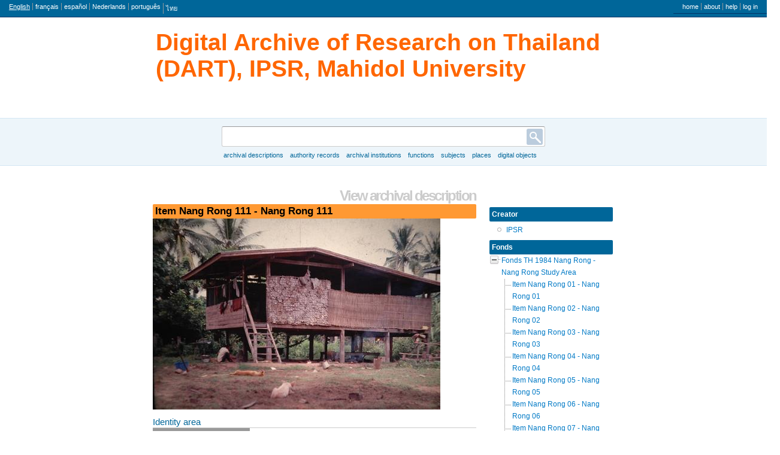

--- FILE ---
content_type: text/html; charset=utf-8
request_url: http://www.dart.ipsr.mahidol.ac.th/index.php/7QE4v;isad
body_size: 19187
content:
<!DOCTYPE html PUBLIC "-//W3C//DTD XHTML 1.0 Transitional//EN" "http://www.w3.org/TR/xhtml1/DTD/xhtml1-transitional.dtd">
<html xmlns="http://www.w3.org/1999/xhtml" xml:lang="en">
  <head>
    <meta http-equiv="Content-Type" content="text/html; charset=utf-8" />
    <meta name="title" content="Nang Rong 111 - Digital Archive of Research on Thailand (DART), IPSR, Mahidol University" />
<meta name="description" content="Open archival description system" />
    <title>Nang Rong 111 - Digital Archive of Research on Thailand (DART), IPSR, Mahidol University</title>
    <link rel="shortcut icon" href="/favicon.ico"/>
    <link href="/vendor/imageflow/imageflow.packed.css" media="screen" rel="stylesheet" type="text/css" />
<link href="/css/yui/treeview/assets/skins/qubit/treeview-skin.css" media="screen" rel="stylesheet" type="text/css" />
<link media="all" href="/plugins/sfDrupalPlugin/vendor/drupal/modules/system/system.css" rel="stylesheet" type="text/css" />
<link media="all" href="/plugins/sfDrupalPlugin/vendor/drupal/modules/system/system-behavior.css" rel="stylesheet" type="text/css" />
<link media="all" href="/plugins/sfDrupalPlugin/vendor/drupal/modules/system/system-menus.css" rel="stylesheet" type="text/css" />
<link media="all" href="/plugins/sfDrupalPlugin/vendor/drupal/themes/garland/style.css" rel="stylesheet" type="text/css" />
<link media="print" href="/plugins/sfDrupalPlugin/vendor/drupal/themes/garland/print.css" rel="stylesheet" type="text/css" />
<link href="/vendor/yui/button/assets/skins/sam/button.css" media="screen" rel="stylesheet" type="text/css" />
<link href="/vendor/yui/menu/assets/skins/sam/menu.css" media="screen" rel="stylesheet" type="text/css" />
<link href="/plugins/sfTranslatePlugin/css/l10n_client.css" media="screen" rel="stylesheet" type="text/css" />
<link href="/css/form.css" media="screen" rel="stylesheet" type="text/css" />
<link href="/css/graphic.css" media="screen" rel="stylesheet" type="text/css" />
<link media="all" href="/plugins/sfClassicPlugin/css/main.css" rel="stylesheet" type="text/css" />
<link media="all" href="/plugins/sfCaribouPlugin/css/style.css" rel="stylesheet" type="text/css" />
<link media="print" href="/plugins/sfCaribouPlugin/css/print.css" rel="stylesheet" type="text/css" />
<!--[if IE]><link media="print" href="/plugins/sfCaribouPlugin/css/print-ie.css" rel="stylesheet" type="text/css" /><![endif]-->
<link href="/css/main.css" media="screen" rel="stylesheet" type="text/css" />
    <script src="/vendor/jquery.js" type="text/javascript"></script>
<script src="/plugins/sfDrupalPlugin/vendor/drupal/misc/jquery.once.js" type="text/javascript"></script>
<script src="/plugins/sfDrupalPlugin/vendor/drupal/misc/drupal.js" type="text/javascript"></script>
<script src="/plugins/sfDrupalPlugin/vendor/drupal/misc/textarea.js" type="text/javascript"></script>
<script src="/plugins/sfTranslatePlugin/js/l10n_client.js" type="text/javascript"></script>
<script src="/js/qubit.js" type="text/javascript"></script>
<script src="/vendor/yui/yahoo-dom-event/yahoo-dom-event.js" type="text/javascript"></script>
<script src="/vendor/yui/element/element-min.js" type="text/javascript"></script>
<script src="/vendor/yui/button/button-min.js" type="text/javascript"></script>
<script src="/vendor/yui/container/container_core-min.js" type="text/javascript"></script>
<script src="/vendor/yui/menu/menu-min.js" type="text/javascript"></script>
<script src="/js/blank.js" type="text/javascript"></script>
<script src="/plugins/sfCaribouPlugin/js/navigation.js" type="text/javascript"></script>
<script src="/vendor/imageflow/imageflow.packed.js" type="text/javascript"></script>
<script src="/js/imageflow.js" type="text/javascript"></script>
<script src="/vendor/yui/treeview/treeview-min.js" type="text/javascript"></script>
<script src="/vendor/yui/dragdrop/dragdrop-min.js" type="text/javascript"></script>
<script src="/js/treeView.js" type="text/javascript"></script>
  <script type="text/javascript">
//<![CDATA[
jQuery.extend(Qubit, {"relativeUrlRoot":""});
//]]>
</script></head>
  <body class="yui-skin-sam sfIsadPlugin index">

    <div id="page-wrapper">
      <div id="page">

        
        <div id="header">
  <div class="section clearfix">

    <div class="section" id="languageMenu">

  <h2 class="element-invisible">Language</h2>

  <div class="content">
    <ul class="links">
                                                                                                                                                                                                                                                                                                                                                                                                                                                                                                                                                                                                                                                                                                                                                                                                                                                                                                                                                                                                                                                                                                                                                                                                                                                                            <li class="active"><a href="/index.php/7QE4v;isad?sf_culture=en" title="English">English</a></li>
                                <li><a href="/index.php/7QE4v;isad?sf_culture=fr" title="français">français</a></li>
                                <li><a href="/index.php/7QE4v;isad?sf_culture=es" title="español">español</a></li>
                                <li><a href="/index.php/7QE4v;isad?sf_culture=nl" title="Nederlands">Nederlands</a></li>
                                <li><a href="/index.php/7QE4v;isad?sf_culture=pt" title="português">português</a></li>
                                                                                                                                                                                                        <li><a href="/index.php/7QE4v;isad?sf_culture=th" title="ไทย">ไทย</a></li>
                                                                                                                                                              </ul>
  </div>

</div>

    <div class="section" id="userMenu">

  <h2 class="element-invisible">User menu</h2>

  <div class="content">
    <ul class="clearfix links">
                        <li><a href="/index.php/" title="Home">Home</a></li>
                                <li><a href="/index.php/about" title="About">About</a></li>
                                <li><a href="http://ica-atom.org/doc/index.php?title=User_manual" title="Help">Help</a></li>
                                              <li><a href="/index.php/;user/login" title="Log in">Log in</a></li>
                                </ul>
  </div>

</div>

    
          <div id="name-and-slogan">

                  <h1 id="site-name">
            <a rel="home" title="Home" href="/index.php/"><span>Digital Archive of Research on Thailand (DART), IPSR, Mahidol University</span></a>          </h1>
        
        
      </div> <!-- /#name-and-slogan -->

    
    
  </div> <!-- /.section -->
</div> <!-- /#header -->

<div class="search section">

  <h2 class="element-invisible">Search</h2>

  <div class="content">
    <form action="/index.php/;search">
      <input name="query" value=""/>
      <input class="form-submit" type="submit" value="Search"/>
    </form>
  </div>

</div>

<div class="browse section">

  <h2 class="element-invisible">Browse</h2>

  <div class="content">
    <ul class="clearfix links"><li class="leaf"><a href="/index.php/;informationobject/browse" title="Archival descriptions">Archival descriptions</a></li><li class="leaf"><a href="/index.php/;actor/browse" title="Authority records">Authority records</a></li><li class="leaf"><a href="/index.php/;repository/browse" title="Archival institutions">Archival institutions</a></li><li class="leaf"><a href="/index.php/;function/browse" title="Functions">Functions</a></li><li class="leaf"><a href="/index.php/;taxonomy/browse/35" title="Subjects">Subjects</a></li><li class="leaf"><a href="/index.php/;taxonomy/browse/42" title="Places">Places</a></li><li class="leaf"><a href="/index.php/;digitalobject/list" title="Digital objects">Digital objects</a></li></ul>  </div>

</div>

        
        <div id="main-wrapper">
          <div class="clearfix" id="main">

            <div class="column" id="content">
              <div class="section">
                <h1>View archival description</h1>

<span title="Edit archival description"><h1 class="label">Item Nang Rong 111 - Nang Rong 111</h1></span>

  

      <img src="/uploads/1/5/1539/DSC_0153_141.jpg" />  

<div class="section" id="identityArea">

  <span anchor="identityArea" title="Edit identity area"><h2>Identity area</h2></span>
  <div class="field">
  <h3>Reference code</h3>
  <div>
    TH 1984 Nang Rong-Nang Rong 111
  </div>
</div>

  <div class="field">
  <h3>Title</h3>
  <div>
    Nang Rong 111
  </div>
</div>

  <div class="field">
    <h3>Date(s)</h3>
    <div>
      <ul>
              </ul>
    </div>
  </div>

  <div class="field">
  <h3>Level of description</h3>
  <div>
    Item
  </div>
</div>

  <div class="field">
  <h3>Extent and medium</h3>
  <div>
    
  </div>
</div>

</div> <!-- /.section#identityArea -->

<div class="section" id="contextArea">

  <span anchor="contextArea" title="Edit context area"><h2>Context area</h2></span>
    <div class="field">
    <h3>Name of creator</h3>
    <div>

              <a title="Inherited from Nang Rong Study Area" href="/index.php/ganp8;isaar">IPSR</a>      
      
      
    </div>
  </div>

  
  
  <div class="field">
  <h3>Archival history</h3>
  <div>
    
  </div>
</div>

  <div class="field">
  <h3>Immediate source of acquisition or transfer</h3>
  <div>
    
  </div>
</div>

</div> <!-- /.section#contextArea -->

<div class="section" id="contentAndStructureArea">

  <span anchor="contentAndStructureArea" title="Edit content and structure area"><h2>Content and structure area</h2></span>
  <div class="field">
  <h3>Scope and content</h3>
  <div>
    
  </div>
</div>

  <div class="field">
  <h3>Appraisal, destruction and scheduling</h3>
  <div>
    
  </div>
</div>

  <div class="field">
  <h3>Accruals</h3>
  <div>
    
  </div>
</div>

  <div class="field">
  <h3>System of arrangement</h3>
  <div>
    
  </div>
</div>

</div> <!-- /.section#contentAndStructureArea -->

<div class="section" id="conditionsOfAccessAndUseArea">

  <span anchor="conditionsOfAccessAndUseArea" title="Edit conditions of access and use area"><h2>Conditions of access and use area</h2></span>
  <div class="field">
  <h3>Conditions governing access</h3>
  <div>
    
  </div>
</div>

  <div class="field">
  <h3>Conditions governing reproduction</h3>
  <div>
    
  </div>
</div>

  <div class="field">
    <h3>Language of material</h3>
    <div>
      <ul>
              </ul>
    </div>
  </div>

  <div class="field">
    <h3>Script of material</h3>
    <div>
      <ul>
              </ul>
    </div>
  </div>

  <div class="field">
  <h3>Physical characteristics and technical requirements</h3>
  <div>
    
  </div>
</div>

  <div class="field">
  <h3>Finding aids</h3>
  <div>
    
  </div>
</div>

</div> <!-- /.section#conditionsOfAccessAndUseArea -->

<div class="section" id="alliedMaterialsArea">

  <span anchor="alliedMaterialsArea" title="Edit alied materials area"><h2>Allied materials area</h2></span>
  <div class="field">
  <h3>Existence and location of originals</h3>
  <div>
    
  </div>
</div>

  <div class="field">
  <h3>Existence and location of copies</h3>
  <div>
    
  </div>
</div>

  <div class="field">
  <h3>Related units of description</h3>
  <div>
    
  </div>
</div>

  
</div> <!-- /.section#alliedMaterialsArea -->

<div class="section" id="notesArea">

  <span anchor="notesArea" title="Edit notes area"><h2>Notes area</h2></span>
      <div class="field">
  <h3>Note</h3>
  <div>
    Household
  </div>
</div>
      <div class="field">
  <h3>Note</h3>
  <div>
    Housing
  </div>
</div>
      <div class="field">
  <h3>Note</h3>
  <div>
    Nang Rong Project
  </div>
</div>
  
</div> <!-- /.section#notesArea -->

<div class="section" id="accessPointsArea">

  <span anchor="accessPointsArea" title="Edit access points"><h2>Access points</h2></span>
  <div class="field">
  <h3>Subject access points</h3>
  <div>
    <ul>
          </ul>
  </div>
</div>

  <div class="field">
  <h3>Place access points</h3>
  <div>
    <ul>
          </ul>
  </div>
</div>

  <div class="field">
  <h3>Name access points</h3>
  <div>
    <ul>

      
      
    </ul>
  </div>
</div>

</div> <!-- /.section -->

<div class="section" id="descriptionControlArea">

  <span anchor="descriptionControlArea" title="Edit description control area"><h2>Description control area</h2></span>
  <div class="field">
  <h3>Description identifier</h3>
  <div>
    
  </div>
</div>

  <div class="field">
  <h3>Institution identifier</h3>
  <div>
    
  </div>
</div>

  <div class="field">
  <h3>Rules and/or conventions used</h3>
  <div>
    
  </div>
</div>

  <div class="field">
  <h3>Status</h3>
  <div>
    
  </div>
</div>

  <div class="field">
  <h3>Level of detail</h3>
  <div>
    
  </div>
</div>

  <div class="field">
  <h3>Dates of creation revision deletion</h3>
  <div>
    
  </div>
</div>

  <div class="field">
    <h3>Language(s)</h3>
    <div>
      <ul>
              </ul>
    </div>
  </div>

  <div class="field">
    <h3>Script(s)</h3>
    <div>
      <ul>
              </ul>
    </div>
  </div>

  <div class="field">
  <h3>Sources</h3>
  <div>
    
  </div>
</div>

  
</div> <!-- /.section#descriptionControlArea -->

  
<div class="section">

  <span title="Edit digital object"><h2>Digital object metadata</h2></span>
  

  <div class="field">
  <h3>Media type</h3>
  <div>
    Image
  </div>
</div>

  <div class="field">
  <h3>Mime-type</h3>
  <div>
    image/jpeg
  </div>
</div>

  <div class="field">
  <h3>Filesize</h3>
  <div>
    98.4 KiB
  </div>
</div>

  <div class="field">
  <h3>Uploaded</h3>
  <div>
    April 7, 2011 2:49 PM
  </div>
</div>

</div>

<div class="actions section">

  <h2 class="element-invisible">Actions</h2>

  <div class="content">
    <ul class="clearfix links">

      
      
      
      
    </ul>
  </div>

</div>
              </div> <!-- /.section -->
            </div> <!-- /.column#content -->

            <div class="column sidebar" id="sidebar-first">
  <div class="section">

      
<div class="field">
  <h3>Creator</h3>
  <div>
    <ul>
              <li>
                      <a title="Inherited from Nang Rong Study Area" href="/index.php/ganp8;isaar">IPSR</a>                  </li>
          </ul>
  </div>
</div>


<div>
  <h3>
          Fonds      </h3>
  <div>
    
<div id="treeView"></div>

<script type="text/javascript">
//<![CDATA[
Qubit.treeView.objects = [{"label":"Fonds TH 1984 Nang Rong - Nang Rong Study Area","href":"\/index.php\/nang-rong-study-area;isad","id":"1096","parentId":"1","isLeaf":"","moveUrl":"\/index.php\/nang-rong-study-area;default\/move","expandUrl":"\/index.php\/nang-rong-study-area;informationobject\/treeView"},{"label":"Item Nang Rong 01 - Nang Rong 01","href":"\/index.php\/UPhVB;isad","id":"1099","parentId":"1096","isLeaf":"1","moveUrl":"\/index.php\/UPhVB;default\/move","expandUrl":"\/index.php\/UPhVB;informationobject\/treeView"},{"label":"Item Nang Rong 02 - Nang Rong 02","href":"\/index.php\/nWVOf;isad","id":"1103","parentId":"1096","isLeaf":"1","moveUrl":"\/index.php\/nWVOf;default\/move","expandUrl":"\/index.php\/nWVOf;informationobject\/treeView"},{"label":"Item Nang Rong 03 - Nang Rong 03","href":"\/index.php\/Awogi;isad","id":"1107","parentId":"1096","isLeaf":"1","moveUrl":"\/index.php\/Awogi;default\/move","expandUrl":"\/index.php\/Awogi;informationobject\/treeView"},{"label":"Item Nang Rong 04 - Nang Rong 04","href":"\/index.php\/VEyv;isad","id":"1111","parentId":"1096","isLeaf":"1","moveUrl":"\/index.php\/VEyv;default\/move","expandUrl":"\/index.php\/VEyv;informationobject\/treeView"},{"label":"Item Nang Rong 05 - Nang Rong 05","href":"\/index.php\/VOt69;isad","id":"1115","parentId":"1096","isLeaf":"1","moveUrl":"\/index.php\/VOt69;default\/move","expandUrl":"\/index.php\/VOt69;informationobject\/treeView"},{"label":"Item Nang Rong 06 - Nang Rong 06","href":"\/index.php\/nz1t;isad","id":"1119","parentId":"1096","isLeaf":"1","moveUrl":"\/index.php\/nz1t;default\/move","expandUrl":"\/index.php\/nz1t;informationobject\/treeView"},{"label":"Item Nang Rong 07 - Nang Rong 07","href":"\/index.php\/u72t;isad","id":"1123","parentId":"1096","isLeaf":"1","moveUrl":"\/index.php\/u72t;default\/move","expandUrl":"\/index.php\/u72t;informationobject\/treeView"},{"label":"Item Nang Rong 08 - Nang Rong 08","href":"\/index.php\/ZDJfq;isad","id":"1127","parentId":"1096","isLeaf":"1","moveUrl":"\/index.php\/ZDJfq;default\/move","expandUrl":"\/index.php\/ZDJfq;informationobject\/treeView"},{"label":"Item Nang Rong 09 - Nang Rong 09","href":"\/index.php\/Xhw5;isad","id":"1131","parentId":"1096","isLeaf":"1","moveUrl":"\/index.php\/Xhw5;default\/move","expandUrl":"\/index.php\/Xhw5;informationobject\/treeView"},{"label":"Item Nang Rong 111 - Nang Rong 111","href":"\/index.php\/7QE4v;isad","id":"1539","parentId":"1096","isLeaf":"1","moveUrl":"\/index.php\/7QE4v;default\/move","expandUrl":"\/index.php\/7QE4v;informationobject\/treeView","style":"ygtvlabel currentTextNode"},{"label":"+113 ...","parentId":"1096","href":"#","isLeaf":"true","style":"seeAllNode"}];
Qubit.treeView.expands = {"1":"1","1096":"1096","1539":"1539"};
Qubit.treeView.draggable = false;
Qubit.treeView.i18nLoading = 'Loading...';

//]]>
</script>  </div>
</div>

<div class="section">

  <h2>Export</h2>

  <div class="content">
    <ul class="clearfix">

      <li><a href="/index.php/7QE4v;dc?sf_format=xml" title="Dublin Core 1.1 XML">Dublin Core 1.1 XML</a></li>
      <li><a href="/index.php/7QE4v;ead?sf_format=xml" title="EAD 2002 XML">EAD 2002 XML</a></li>

      
    </ul>
  </div>

</div>


  </div> <!-- /.section -->
</div> <!-- /.column.sidebar#sidebar-first -->

          </div> <!-- /#main -->
        </div> <!-- /#main-wrapper -->

        <div id="footer">
  <div class="section">

    <a href="http://validator.w3.org/check?uri=http%3A%2F%2Fwww.dart.ipsr.mahidol.ac.th%2Findex.php%2F7QE4v%3Bisad%3Fsymfony%3Dq298h9f47eseptn61lvgdt2jl4&amp;ss=1" title=""><img alt="This page is valid XHTML 1.0" src="/images/xhtml10.png" /></a>
    
    
  </div> <!-- /.section -->
</div> <!-- /#footer -->

      </div> <!-- /#page -->
    </div> <!-- /#page-wrapper -->

  </body>
</html>


--- FILE ---
content_type: text/css
request_url: http://www.dart.ipsr.mahidol.ac.th/css/graphic.css
body_size: 5124
content:
/*********************************************************
                ABOUT: graphic.css
**********************************************************/
  /* This stylesheet is used to assign styles to all graphic elements except for:
- menu.css, which is used to structure and style menus
- form.css, which is used to structure and style forms
- layout.css, which is used to structure and style the physical page layout */

/*********************************************************
                GENERAL TEXT STYLING
**********************************************************/

/* sub-lists in the UI translation list */
.translationList ul {
  padding: 0;
  margin: 0 0 10px 20px;
}

/* Giving hovered-over anchors a solid background does not play nice with YUI's
 * menu because YUI does not override our hovered-over anchor style.  Instead
 * it styles a .yuimenuitem-selected class.  So make an exception for YUI menu
 * items.  Ideally we would make an exception in the above selector, but CSS
 * does not support a "parent" selector.  See discussion on css-discuss list. */
.yuimenuitem a:hover {
  background: transparent;
}

/*disabled element*/
.disabled {
  background-color: #CCC;
  color: #666;
}

button.delete-small {
  background: transparent url('../images/delete.png');
  background-repeat: no-repeat;
  background-position: center center;
  background-attachment: scroll;
  width: 16px;
  height: 16px;
  border: none;
  vertical-align: top;
}

/*********************************************************
              NOTE SPAN
**********************************************************/
span.note {
  font-size: 9px;
  font-style: italic;
  margin-left: 10px;
}

span.note2 {
  color: #999;
}

/*********************************************************
               TABLE FILTER
**********************************************************/

div.table-control {
  border: 1px #aaa solid;
  margin: 3px 0px;
  padding: 3px 10px;
  background: #eee;
}

/*********************************************************
             DIGITAL OBJECT THUMBS
**********************************************************/
.digitalobject.browse #content tbody
{
  background: #eee;
  border: 1px solid #000;
}

div.digitalObject {
  float: left;
  margin: 5px;
  padding: 5px;
  height: auto;
  width: 102px;
  text-align: center;
  color: black;
  display: table-cell;
  background-color: #eee;
}

div.digitalObjectRep {
  height: 102px;
  width: 102px;
  vertical-align: middle;
  text-align: center;
  background-color: white;
  border: 1px black solid;
  display: table-cell;
}

.digitalObjectDesc {
  height: auto;
}

div.digitalObjectDesc img {
  float: right;
}

div.multiFileUploadItem {
  border: 1px solid #bbb;
  padding: 2px;
  margin: 2px 2px 12px 2px;
  overflow: auto;
}

div.multiFileUploadWarning {
  color: #222200;
  background-color: #FFFFDD;
}

div.multiFileUploadWarning p {
  margin: 5px 8px;
}

div.multiFileUploadThumbItem {
  float: left;
  margin: 5px;
  padding: 5px;
  height: auto;
  text-align: center;
  display: table-cell;
  background-color: #eee;
}

div.multiFileUploadInfo {
  float: left;
  margin: 0 0 0 5px;
  height: auto;
}

div.multiFileUploadInfo .title {
  font-weight: bold;
  margin: 0 4px 0 0;
}

div.multiFileUploadInfoActions a {
  margin-right: 6px;
}

/*********************************************************
             PAGER
**********************************************************/
.result-count {
  text-align: center;
  color: #999999;
  margin-top: 10px;
}

/* Style modifications for compound digital object pager */
.pager.compound_digiobj {
  margin-top: 0;
}

.result-count.compound_digiobj {
  margin: 0 0 5px 0;
}

/* Modifications to pager for display in context menus */
.contextMenu .pager
{
  border-top: 1px dotted #999;
  margin: 0;
  padding: 10px 2px;
  font-size: 10px;
}

/*********************************************************
             COMPOUND DIGITAL OBJECT TABLE
**********************************************************/

table.compound_digiobj {
  width: 100%;
  border-collapse: separate;
  border-spacing: 0px;
}

table.compound_digiobj td {
  border: 1px solid black;
  width: 50%;
  padding: 0;
  vertical-align: middle;
  text-align: center;
  background: #666;
}

table.compound_digiobj td.download_link {
  border: none;
  background: white;
  padding: 2px;
}

/*********************************************************
             LOGOS
**********************************************************/

#footer a
{
  bottom: 1em;
  position: fixed;
  right: 1em;
}

/*********************************************************
             CHECK FOR UPDATES
**********************************************************/

#update-check
{
  background-color: #def;

  padding: 4px 8px;
  margin: 8px 10px 0 0;

  border-radius: .5em;
  -moz-border-radius: .5em;
  -webkit-border-radius: .5em;

  position: absolute;
  right: 0;
}

#update-check span
{
  background: transparent url('../images/bell_error.png');
  background-repeat: no-repeat;
  background-position: left center;

  padding: 0 0 0 20px;

  font-weight: bold;
}


--- FILE ---
content_type: text/css
request_url: http://www.dart.ipsr.mahidol.ac.th/plugins/sfCaribouPlugin/css/print.css
body_size: 911
content:
@page
{
  font-size: 9pt;

  @bottom
  {
    content: string(site-name);
  }

  @top
  {
    content: string(label);
  }
}

a:link,
a:visited
{
  text-decoration: underline;
}

body
{
  /* Reset */

  margin: 0;
  width: auto;
}

h1
{
  prince-bookmark-level: none;
}

h1,
h2,
h3,
h4,
h5,
h6
{
  page-break-after: avoid;
}

thead th
{
  border: 0;
  border-bottom: medium solid;
}

thead th,
.field > h3,
.label,
.sidebar > .section > div > h2,
.sidebar > .section > div > h3
{
  background: transparent;
  color: #000;
}

.actions,
.itemsPerPage,
.pager,
#footer,
#header,
#navigation
{
  display: none;
}

.label
{
  string-set: label content();
}

#content
{
  /* FIXME */

  width: 79%;
}

#main
{
  /* Reset */

  margin: 0;
}

#page
{
  /* Header hidden */

  padding: 0;

  /* Reset */

  width: auto;
}

#sidebar-first
{
  /* FIXME */

  width: 19%;
}

#site-name
{
  string-set: site-name content();
}


--- FILE ---
content_type: application/x-javascript
request_url: http://www.dart.ipsr.mahidol.ac.th/js/treeView.js
body_size: 9359
content:
// $Id: treeView.js 8838 2010-11-13 01:09:54Z david $

(function ($)
  {
    Qubit.treeView = Qubit.treeView || {};

    Drupal.behaviors.treeView = {
      attach: function (context)
        {
          // Build tree function
          function build(objects, expands, parentId, parentNode)
          {
            while (objects.length > 0 && objects[0].parentId == parentId)
            {
              var object = objects.shift();
              var textNode = new YAHOO.widget.TextNode(object, parentNode, expands[object.id] !== undefined);
              textNode.isLeaf = object.isLeaf;
              textNode.moveUrl = object.moveUrl;
              textNode.expandUrl = object.expandUrl;

              if (object.style == 'ygtvlabel currentTextNode')
              {
                textNode.highlight();
                Qubit.treeView.currentNodeId = object.id;
              }

              addDragNDrop(textNode, parentNode);

              build(objects, expands, object.id, textNode);
            }
          }

          function loadNodeData(node, fnLoadComplete)
          {
            var nodeId = node.data.id;

            if (Qubit.treeView.expands[nodeId])
            {
              return fnLoadComplete();
            }

            jQuery.ajax({

              data: { limit: 10 },
              dataType: 'json',
              timeout: 15000,
              url: node.expandUrl,

              error: fnLoadComplete,

              success: function (data)
                {
                  for (var i = 0; i < data.length; i++)
                  {
                    var textNode = new YAHOO.widget.TextNode(data[i], node, false);
                    textNode.isLeaf = data[i].isLeaf;
                    textNode.moveUrl = data[i].moveUrl;
                    textNode.expandUrl = data[i].expandUrl;

                    if (Qubit.treeView.currentNodeId == data[i].id)
                    {
                      textNode.labelStyle = 'ygtvlabel currentTextNode';
                    }

                    addDragNDrop(textNode, node);
                  }

                  return fnLoadComplete();
                }
              });
            }

            function addDragNDrop(textNode, parentNode)
            {
              var dd = new YAHOO.util.DDProxy(textNode.labelElId);

              dd.invalidHandleTypes = {};

              dd.clickValidator = function (event)
                {
                  if (!Qubit.treeView.draggable || textNode.parent.isRoot())
                  {
                    YAHOO.util.Event.preventDefault(event);

                    return false;
                  }

                  return true;
                };

              dd.onDragDrop = function (event, id)
                {
                  var newParent = parentNode.tree.getNodeByElement($('#' + id)[0]);

                  if (parentNode.contentElId == newParent.contentElId)
                  {
                    return false;
                  }

                  if ($(textNode.getEl()).has(newParent.getEl()).length)
                  {
                    return false;
                  }

                  jQuery.ajax({
                    data: { parent: newParent.href },
                    type: 'POST',
                    url: textNode.moveUrl
                  });

                  parentNode.tree.popNode(textNode);

                  if (!parentNode.hasChildren())
                  {
                    parentNode.isLeaf = true;
                  }

                  parentNode.refresh();

                  $('.ygtvlabel', '#' + parentNode.getChildrenElId()).each(function ()
                    {
                      var dd = YAHOO.util.DragDropMgr.getDDById($(this).attr('id'));

                      dd.unreg();

                      dd.init($(this).attr('id'));

                      dd.invalidHandleTypes = {};
                    });

                  if (newParent.expanded)
                  {
                    textNode.appendTo(newParent);

                    newParent.refresh();

                    $('.ygtvlabel', '#' + newParent.getChildrenElId()).each(function ()
                      {
                        var dd = YAHOO.util.DragDropMgr.getDDById($(this).attr('id'));

                        dd.unreg();

                        dd.init($(this).attr('id'));

                        dd.invalidHandleTypes = {};
                      });
                  }
                  else if (newParent.isLeaf)
                  {
                    newParent.isLeaf = false;
                    newParent.refresh();
                    newParent.applyParent();
                    newParent.childrenRendered = false;
                  }
                };

            dd.onDragOver = function (event, id)
            {
              var dest = $('#' + id);
              var destEl = parentNode.tree.getNodeByElement(dest[0]);
              var el = parentNode.tree.getNodeByElement(this.getEl());

              if (el.parent.getElId() == destEl.getElId() || dest.hasClass('currentTextNode'))
              {
                return false;
              }

              if ($(el.getEl()).has(destEl.getEl()).length)
              {
                return false;
              }

              dest.addClass('onDragOver');
            };

            dd.onDragOut = function (event, id)
            {
              $('#' + id).removeClass('onDragOver');
            };

            dd.startDrag = function()
            {
              var el = $(this.getEl());
              var proxyEl = $(this.getDragEl());

              el.addClass('onDrag');
              proxyEl.html(el.html());
              proxyEl.addClass('proxyTextNode');
            };

            dd.endDrag = function ()
            {
              $(this.getEl()).removeClass('onDrag');
            };
          }

          function seeAll(oArgs)
          {
            var node = oArgs.node;
            var parentNode = node.parent;

            if (jQuery(node.getContentEl()).children('a').hasClass('seeAllNode'))
            {
              // If current object is the last in the treeview, it may be out
              // proper order, so reload data from position 9 (offset 8)
              var offset = 10;
              var lastChild = parentNode.children[parentNode.children.length-2];
              if (Qubit.treeView.currentNodeId == lastChild.data.id)
              {
                offset = 9;
              }

              // Show loading text
              $(node.getContentEl()).children('a').text(Qubit.treeView.i18nLoading);

              // Mark node as loading
              node.isLoading = true;
              node.tree.locked = true;
              $(node.getToggleEl()).addClass('ygtvloading').removeClass('ygtvln');

              jQuery.ajax({
                data: { 'offset': offset },
                dataType: 'json',
                url: parentNode.expandUrl,

                success: function (data)
                  {
                    if (9 == offset)
                    {
                      Qubit.treeView.treeView.removeNode(lastChild);
                    }

                    for (var i = 0; i < data.length; i++)
                    {
                      var textNode = new YAHOO.widget.TextNode(data[i], parentNode, false);
                      textNode.isLeaf = data[i].isLeaf;
                      textNode.moveUrl = data[i].moveUrl;
                      textNode.expandUrl = data[i].expandUrl;

                      if (Qubit.treeView.currentNodeId == data[i].id)
                      {
                        textNode.labelStyle = 'ygtvlabel currentTextNode';
                        textNode.highlight();
                      }
                    }

                    // Turn off loading state
                    node.isLoading = false;
                    node.tree.locked = false;

                    Qubit.treeView.treeView.removeNode(node);

                    for (i in parentNode.children)
                    {
                      addDragNDrop(parentNode.children[i], parentNode);
                    }

                    parentNode.refresh();
                  }
              });

              // Don't jump to the top of the page (default behaviour)
              oArgs.event.preventDefault();
            }
          }

          try
          {
            // Create a new tree
            Qubit.treeView.treeView = new YAHOO.widget.TreeView('treeView');
          }
          catch (err)
          {
            return false;
          }

          // Turn dynamic loading on for entire tree
          Qubit.treeView.treeView.setDynamicLoad(loadNodeData);

          // On click listener for 'See all' behaviour
          Qubit.treeView.treeView.subscribe("clickEvent", seeAll);

          // Build tree
          build(Qubit.treeView.objects, Qubit.treeView.expands, Qubit.treeView.objects[0].parentId, Qubit.treeView.treeView.getRoot());

          // Render tree
          Qubit.treeView.treeView.render();

          // Enable logger (useful for debugging)
          // $('body').prepend('<div id="logw" style="position: absolute; top: 10px; left: 10px; width: 320px; height: 400px;"></div>');
          // var myLogReader = new YAHOO.widget.LogReader("logw");
        }
    };
  })(jQuery);
